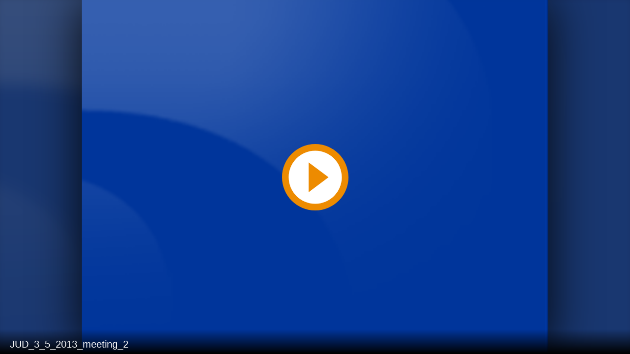

--- FILE ---
content_type: text/html; charset=utf-8
request_url: https://mgahouse.maryland.gov/mga/Play/3fa07a04c8bd466b99f44aedc4cd4eb81d
body_size: 2539
content:


<!DOCTYPE html>

<html xmlns="http://www.w3.org/1999/xhtml">
<head><title>
	JUD_3_5_2013_meeting_2
</title><link rel="icon" type="image/png" href="favicon.png" /><meta name="viewport" content="width=device-width, initial-scale=1.0" />
    <style>
        :root{background-color:#000}
        html, body {
            width: 100vw;
            height: 100vh;
            margin: 0;
            padding: 0;
        }
    </style>
    <script>
        window.SiteData = {
            ApplicationRoot: '/mga/Play',
            ApplicationScriptsRoot: '/mga/Play/Dist',
            PlayerService: '/mga/PlayerService/PlayerService.svc/json',
            FileServer: 'https://mgahouse.maryland.gov/mga/FileServer',
            WebAppsApi: '/mga/MyMediasite/webapps-api',
            AntiForgeryToken: 'pD8e5CiK5q_VWh9guokwnylraX3iNIEpBpyMzjwfDQbK3YrrN4an-LLxH1qbVUZcimSoFL9FYD4wMNAdlX_DTi4FXe01:lKUZXCO_Vj1UD84UPiSCP6UL6pFv7BSkU5OTo2udV9AdyB_eA7Yino93s5qoQ9_cxkZdqPhDDZpmvLg0l5F-MfpmW901',
            AntiForgeryHeaderName: 'X-SOFO-AntiForgeryHeader',
            LocalizedDictionary: [],
            Culture: 'en-US',
            UserName: "",
            DisplayName: "",
            UserEmailAddress: "",
            FullStoryOptOut: false,
            AuthTicket: '',
            CollectionId: '',
            PresentationId: '3fa07a04c8bd466b99f44aedc4cd4eb81d',
            SystemFont: 'Default',
            VersionNumber: "8.43.0",
            IsSiteEnvironmentHosting: false,
        }

        document.documentElement.setAttribute("lang", 'en-US');
    </script>
    <script defer src="Dist/player-page/runtime.eb037d3a55a824b35706.js"></script>
    <script defer src="Dist/player-page/vendor.535a81899b2940dea8cf.js"></script>
    <script defer src="Dist/player-page/main.5f0a3b19684ebef52109.js"></script>
    
    <script defer src="https://mgahouse.maryland.gov/mga/Manage/Areas/Shared/Content/plugins/SystemFont/SystemFont.js"></script>
<meta property="og:type" content="article" /><meta property="og:title" content="JUD_3_5_2013_meeting_2" /><meta property="og:url" content="https://mgahouse.maryland.gov/mga/Play/3fa07a04c8bd466b99f44aedc4cd4eb81d" /><meta property="og:image" content="https://mgahouse.maryland.gov/mga/FileServer/Presentation/3fa07a04c8bd466b99f44aedc4cd4eb81d/c0ec37a8-19c3-48c7-adad-bd2b1f19f6e2.jpg" /></head>
<body>
    <div class="mediasite-standalone-player-container">
        <video preload="auto" playsinline></video>
    </div>
</body>
</html>